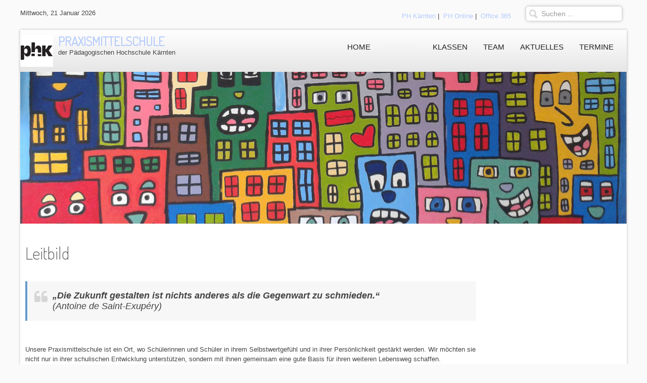

--- FILE ---
content_type: text/html; charset=utf-8
request_url: https://pnms.ph-kaernten.ac.at/index.php/layout/leitbild
body_size: 4982
content:
<!DOCTYPE html PUBLIC "-//W3C//DTD XHTML 1.0 Transitional//EN" "http://www.w3.org/TR/xhtml1/DTD/xhtml1-transitional.dtd">
<html prefix="og: http://ogp.me/ns#" xmlns="http://www.w3.org/1999/xhtml" xml:lang="de-de" lang="de-de" >
<head> 
 
<base href="https://pnms.ph-kaernten.ac.at/index.php/layout/leitbild" />
	<meta http-equiv="content-type" content="text/html; charset=utf-8" />
	<meta name="author" content="Super User" />
	<meta name="viewport" content="width=device-width, initial-scale=1.0" />
	<meta name="generator" content="Joomla! - Open Source Content Management" />
	<title>Leitbild</title>
	<link href="/templates/ol_doodi/favicon.ico" rel="shortcut icon" type="image/vnd.microsoft.icon" />
	<link href="https://pnms.ph-kaernten.ac.at/index.php/component/search/?Itemid=506&amp;format=opensearch" rel="search" title="Suchen Praxismittelschule PMS" type="application/opensearchdescription+xml" />
	<link href="https://cdnjs.cloudflare.com/ajax/libs/simple-line-icons/2.4.1/css/simple-line-icons.min.css" rel="stylesheet" type="text/css" />
	<link href="/templates/ol_doodi/css/k2.css?v=2.11.20230406" rel="stylesheet" type="text/css" />
	<link href="/media/jui/css/bootstrap.min.css?0e0a5e2e00143b13b375cca620cc15d0" rel="stylesheet" type="text/css" />
	<link href="/media/jui/css/bootstrap-responsive.min.css?0e0a5e2e00143b13b375cca620cc15d0" rel="stylesheet" type="text/css" />
	<link href="/media/jui/css/bootstrap-extended.css?0e0a5e2e00143b13b375cca620cc15d0" rel="stylesheet" type="text/css" />
	<link href="/templates/system/css/system.css" rel="stylesheet" type="text/css" />
	<link href="/templates/system/css/general.css" rel="stylesheet" type="text/css" />
	<link href="/templates/ol_doodi/css/responsive.css" rel="stylesheet" type="text/css" />
	<link href="/templates/ol_doodi/css/template.css" rel="stylesheet" type="text/css" />
	<link href="/templates/ol_doodi/css/joomla.css" rel="stylesheet" type="text/css" />
	<link href="/templates/ol_doodi/css/override.css" rel="stylesheet" type="text/css" />
	<link href="/templates/ol_doodi/css/modules.css" rel="stylesheet" type="text/css" />
	<link href="/templates/ol_doodi/css/styles/blue.css" rel="stylesheet" type="text/css" />
	<link href="/templates/ol_doodi/lib/framework/css/cpanel.css" rel="stylesheet" type="text/css" />
	<link href="/templates/ol_doodi/css/menu.css" rel="stylesheet" type="text/css" />
	<style type="text/css">
#wrapper, #bottomspot, .mx-base {max-width: 1200px;margin: 0 auto}body{font-size:13px;} h1{font-size:44px;} h2{font-size:33px;} h3{font-size:24px;} #mx-leftcol {width: 21%} #mx-rightcol { width: 24%} #mx-maincol {width:76%}#inner_content {width: 100%;} #mx-sideleft {width: 20%}#mx-sideright { width: 30%}
	</style>
	<script type="application/json" class="joomla-script-options new">{"csrf.token":"ce55e020f366765e7b240bae19e28f8d","system.paths":{"root":"","base":""}}</script>
	<script src="/cache/sboost_assets/f72dbe86899dfd177d667ad9eb1fc7d2.js" type="text/javascript"></script>
	<script type="text/javascript">
jQuery(window).on('load',  function() {
				new JCaption('img.caption');
			});
	</script>
<link href="/templates/ol_doodi/images/favicon.ico" rel="shortcut icon" type="image/x-icon" /><link href="/templates/ol_doodi/css/font-awesome/css/font-awesome.min.css" rel="stylesheet" type="text/css" />
  
<style type="text/css">
body.bg {  }
.main-bg {   }
#tophead { }
#bottomspot, .cp a, a#pagetop { }
</style>
<!--[if lte IE 7.0]>
<link href="/templates/ol_doodi/css/IE7_only.css" rel="stylesheet" type="text/css" />
<![endif]-->
<link rel="shortcut icon" href="/images/favicon.ico" type="image/x-icon"/> 

</head>
<body class="bg ltr blue clearfix">

<!--Start Top-->
<div class="mx-cpanel-wrap clearfix"><div id="mx-cpanel" class="clearfix"><div id="mx-topcp" class="mx-inner clearfix">
<div class="mx-base clearfix">
<div style="width:50%" class="mx-block  separator"><div id="cpanel1" class="mod-block  first"><div class="module ">	
<div class="mod-wrapper-flat clearfix">		


<div class="custom"  >
	<p><img src="/images/map.PNG" alt="" /></p></div>
</div>
</div>
<div style="clear:both;"></div>
</div></div><div style="width:50%" class="mx-block "><div id="cpanel2" class="mod-block  last"><div class="module ">	
<div class="mod-wrapper-flat clearfix">		


<div class="custom"  >
	<div style="margin-left: 10px; float: left;"><span style="font-size: 16pt;">Praxismittelschule </span><span style="font-size: 16pt;">der Pädagogischen Hochschule Kärnten<br /></span><br /> <span style="font-size: 14pt;">9020 Klagenfurt am Wörthersee | E-Mail: <a href="mailto:%22office@ph-kaernten.ac.at%22">pms@ph-kaernten.ac.at<br /></a></span><br /> <span style="font-size: 14pt;">Tel.: +43 463 508508</span></div></div>
</div>
</div>
<div style="clear:both;"></div>
</div></div></div>
<div id="cpanel-handler"><div class="cpnl-left"><div class="cpnl-right"><div class="cpnl-mid">
Kontakt</div></div></div></div></div></div></div>
<!--End Top-->
<div id="topbgr" class="clearfix">
<div class="mx-base clearfix">
<div id="mx-top-header" class="clearfix">
<ul class="social-icons">
</ul>	
<div class="clearfix"></div>
  
<div id="mx-search" class="clearfix"><div class="mx-inner clearfix"><form action="/index.php/layout/leitbild" method="post">
	<div class="mod-search input-append">
		<input name="searchword" id="mod-search-searchword" maxlength="200"  class="inputbox span2" type="text" size="20" value="Suchen ..."  onblur="if (this.value=='') this.value='Suchen ...';" onfocus="if (this.value=='Suchen ...') this.value='';" />0	<input type="hidden" name="task" value="search" />
	<input type="hidden" name="option" value="com_search" />
	<input type="hidden" name="Itemid" value="0" />
	</div>
</form></div></div><span class="mx_date">
	Mittwoch, 21 Januar 2026</span><span style="float:right;margin-right:20px"><br><a href="https://www.phk.ac.at" target="_blank">PH Kärnten</a>&nbsp;|&nbsp;
    <a href="https://www.ph-online.ac.at/ph-ktn/webnav.ini" target="_blank">PH Online</a>&nbsp;|&nbsp;
  <a href="http://webmail.ph-kaernten.ac.at" target="_blank">Office 365</a></span>
</div>
</div>	
</div>
<div id="wrapper">
<div id="menuHeader">
<div class="mx-base">
  <img style="float:left;" width="65" src="/../../images/phk_logo_neu.png">
<div id="logo-text" style="width:400px;height:50px">
<h1><a title="Praxismittelschule PMS" href="/"><span>Praxismittelschule</span></a></h1>
<p class="site-slogan">der Pädagogischen Hochschule Kärnten</p>
</div>
	
<div id="hormenu" class="clearfix"><ul class="mx-menu level-0"><li class="menu-item first"><a href="https://pms.ph-kaernten.ac.at/" class="menu-item first" ><span class="menu"><span class="menu-title">Home</span></span></a></li><li class="menu-item active parent"><a href="/index.php/layout" class="menu-item active parent" ><span class="menu"><span class="menu-title">Schule</span></span></a><div class="submenu"><div class="submenu-wrap"><div class="menu-tl"><div class="menu-tr"><div class="menu-tm"></div></div></div><div class="menu-l"><div class="menu-r"><div class="submenu-inner clearfix" style="width: 200px;"><div class="megacol col1 first" style="width: 200px;"><ul class="mx-menu level-1"><li class="menu-item first"><a href="/index.php/layout/praxisschule" class="menu-item first" ><span class="menu"><span class="menu-title">Praxisschule</span></span></a></li><li class="menu-item"><a href="/index.php/layout/schulprofil" class="menu-item" ><span class="menu"><span class="menu-title">Schulprofil</span></span></a></li><li class="menu-item active"><a href="/index.php/layout/leitbild" class="menu-item active" ><span class="menu"><span class="menu-title">Leitbild</span></span></a></li><li class="menu-item"><a href="/index.php/layout/schulordnung" class="menu-item" ><span class="menu"><span class="menu-title">Wegweiser</span></span></a></li><li class="menu-item"><a href="/index.php/layout/sprechstunden" class="menu-item" ><span class="menu"><span class="menu-title">Sprechstunden</span></span></a></li><li class="menu-item last"><a href="/index.php/layout/tagesbetreuung" class="menu-item last" ><span class="menu"><span class="menu-title">Schulische Tagesbetreuung</span></span></a></li></ul></div></div></div></div><div class="menu-bl"><div class="menu-br"><div class="menu-bm"></div></div></div></div></div></li><li class="menu-item parent"><a href="/index.php/shortcodes" class="menu-item parent" ><span class="menu"><span class="menu-title">Klassen</span></span></a><div class="submenu"><div class="submenu-wrap"><div class="menu-tl"><div class="menu-tr"><div class="menu-tm"></div></div></div><div class="menu-l"><div class="menu-r"><div class="submenu-inner clearfix" style="width: 200px;"><div class="megacol col1 first" style="width: 200px;"><ul class="mx-menu level-1"><li class="menu-item first"><a href="/index.php/shortcodes/schulsprecher" class="menu-item first" ><span class="menu"><span class="menu-title">Schulsprecher</span></span></a></li><li class="menu-item"><a href="/index.php/shortcodes/schuelerparlament" class="menu-item" ><span class="menu"><span class="menu-title">Schülerparlament</span></span></a></li><li class="menu-item last"><a href="/index.php/shortcodes/klassenfotos" class="menu-item last" ><span class="menu"><span class="menu-title">Klassenfotos</span></span></a></li></ul></div></div></div></div><div class="menu-bl"><div class="menu-br"><div class="menu-bm"></div></div></div></div></div></li><li class="menu-item parent"><a href="/index.php/joomla" class="menu-item parent" ><span class="menu"><span class="menu-title">Team</span></span></a><div class="submenu"><div class="submenu-wrap"><div class="menu-tl"><div class="menu-tr"><div class="menu-tm"></div></div></div><div class="menu-l"><div class="menu-r"><div class="submenu-inner clearfix" style="width: 200px;"><div class="megacol col1 first" style="width: 200px;"><ul class="mx-menu level-1"><li class="menu-item first"><a href="/index.php/joomla/direktion" class="menu-item first" ><span class="menu"><span class="menu-title">Direktion</span></span></a></li><li class="menu-item"><a href="/index.php/joomla/kollegium" class="menu-item" ><span class="menu"><span class="menu-title">Kollegium</span></span></a></li><li class="menu-item"><a href="/index.php/joomla/tabe-leitung" class="menu-item" ><span class="menu"><span class="menu-title">TABE-Leitung</span></span></a></li><li class="menu-item last"><a href="/index.php/joomla/schulwarte" class="menu-item last" ><span class="menu"><span class="menu-title">Schulwarte</span></span></a></li></ul></div></div></div></div><div class="menu-bl"><div class="menu-br"><div class="menu-bm"></div></div></div></div></div></li><li class="menu-item"><a href="/index.php/k2" class="menu-item" ><span class="menu"><span class="menu-title">Aktuelles</span></span></a></li><li class="menu-item last"><a href="http://pnms.ph-kaernten.ac.at/images//downloads/kalender2526.pdf" target="_blank" class="menu-item last" ><span class="menu"><span class="menu-title">Termine</span></span></a></li></ul></div><script type="text/javascript">
//<![CDATA[
window.addEvent('domready',function(){
var	limits = $(document.body); items_v = [], items_h = [];
$$('div.submenu').each(function (el) { if (el.getParent().getParent().hasClass('level-0')) { items_v.push(el); } else { items_h.push(el); } });
new MXMenu(items_v, { direction: 'LTR', bound: limits, fxOptions: { transition: Fx.Transitions.linear, duration: 600}, animation: 'slidefade', mode: 'vertical', offset:{x:0, y: 0} });
new MXMenu(items_h, { direction: 'LTR', bound: limits, fxOptions: { transition: Fx.Transitions.linear, duration: 600}, animation: 'slidefade', mode: 'horizontal', offset: {x: -10, y: 5} });
});
//]]>
</script><div class="clearfix"></div>
</div>
</div>

<div id="tophead">
<div class="mx-base clearfix">
</div>
</div>
<div id="mx-basebody">	
<div class="mx-base main-bg clearfix">
<div id="mx-breadcrumbs" class="clearfix"><div class="mx-inner clearfix">

<div class="custom"  >
	<div><img style="border-width: 0px; margin: 0px;" src="/images/slider_bild.jpg" width="1200" height="300" /></div></div>
</div></div><div class="clearfix">
<div id="mx-maincol" class="clearfix">
<div class="clr"></div>
<div id="inner_content" class="clearfix"> <!--Component Area-->
		
<div class="mx-component-area clearfix">
<div class="mx-inner clearfix">
<div id="system-message-container">
	</div>

<div class="mx-component-area-inner clearfix">
<article class="item-page">
			<header>
						
	</header>

	
	





<h2>Leitbild</h2>
<p> </p>
<blockquote>
<p class="bodytext"><b>„Die Zukunft gestalten ist nichts anderes als die Gegenwart zu schmieden.“</b></p>
<p class="bodytext">(Antoine de Saint-Exupéry)</p>
</blockquote>
<p class="bodytext"> </p>
<div class="page" title="Page 1">
<div class="layoutArea">
<div class="column">
<p>Unsere Praxismittelschule ist ein Ort, wo Schülerinnen und Schüler in ihrem Selbstwertgefühl und in ihrer Persönlichkeit gestärkt werden. Wir möchten sie nicht nur in ihrer schulischen Entwicklung unterstützen, sondern mit ihnen gemeinsam eine gute Basis für ihren weiteren Lebensweg schaffen.</p>
<p>Wir wollen uns in unserer Arbeit an den 17 nachhaltigen Zielen der UNESCO orientieren.</p>
<p>Damit das gelingt, sind uns einige Grundsätze <strong>besonders wichtig</strong>.</p>
<ul>
<li><strong>Ein respektvolles Miteinander</strong> – Wie die Schülerinnen und Schüler miteinander und mit anderen Personen umgehen, ist nicht nur eine Frage des Respekts, sondern eine ganz wesentliche Voraussetzung für gemeinsames, erfolgreiches Arbeiten. Dazu gehören Menschlichkeit, eine wertschätzende Kommunikation sowie die Fähigkeit, andere Menschen in ihrer Einzigartigkeit wahrzunehmen. Auf inklusive Bildung und eine gendergerechte Sprache wird großer Wert gelegt und ergänzen das respektvolle Miteinander.<br /><br /></li>
<li><strong>Ein positiver Umgang mit Kompetenz und Leistung</strong> – Wir ermutigen Schülerinnen und Schüler zur Freude an ihren eigenen Leistungen und schaffen Situationen, in denen sie ihre Kompetenzen erfahren, trainieren und weiterentwickeln können. Durch eine inklusive Lehr- und Lernkultur werden die Schülerinnen und Schüler in ihren Talenten und Stärken individuell gefördert und gefordert.<br /><br /></li>
<li><strong>Verantwortungsbewusstsein schaffen</strong> – Wir möchten Werte vorleben und Haltungen vermitteln. Durch entsprechende Unterrichtsangebote werden Geschlechterstereotypen entgegengewirkt und Geschlechtergleichstellung gefördert. Die Schülerinnen und Schüler sollen bei möglichst vielen Gelegenheiten lernen, Verantwortung für sich, für andere und für ihre Umwelt zu übernehmen. Dazu vereinbaren wir Ziele, sorgen für einen strukturierten Tagesablauf, Ordnung und klare Regeln sowie für ein anregendes Umfeld und gemeinsame Rituale.<br /><br /></li>
<li><strong>Professionelle Lehrerinnen und Lehrer</strong> – Wir zeigen eine positive Haltung zu den Schülerinnen und Schülern, vermitteln ein positives Bild von Lehrpersonen, stehen für Offenheit, Fachkompetenz und Innovation. Wir möchten die Schülerinnen und Schüler immer wieder neugierig machen, ihre Kreativität fördern und die Ausdauer trainieren. Dazu gehört auch, dass wir unser Handeln und unsere pädagogischen Inhalte ständig reflektieren und weiterentwickeln.</li>
</ul>
</div>
</div>
</div>
<div class="page" title="Page 1"> </div> 
		
		 


</article>
</div>	
</div>
</div>
</div>
<div class="clr"></div>
</div><div id="mx-rightcol">
<div id="mx-right" class="clearfix"><div class="mx-inner clearfix"><div class="module ">	
<div class="mod-wrapper clearfix">		
<div class="mod-content clearfix">	


<div class="custom"  >
	<p><!-- pagebreak --></p>
<p> </p>
<p><!-- pagebreak --></p></div>
</div>
</div>
</div>
<div style="clear:both;"></div>
</div></div></div>
</div>
</div>
</div>
<div id="bottsite" class="clearfix" style="background:#ccc; ">
</div>
</div>
<div id="bottomspot">
<!--Start Footer-->
<div id="mx-footer" class="mx-base" >
<div id="mx-bft" class="clearfix">
<div class="cp" align="left" >
 
<div style="margin-left:10px;margin-right:20px;float:left;"><img width="80" src="/../../images/phk_logo_neu.png" ></div>
<div style="margin-left:10px;float:left;"><span style="font-size:12pt;">P&auml;dagogische Hochschule Kärnten Viktor Frankl Hochschule</span><br>
  <span style="font-size:10pt;">9020 Klagenfurt am W&ouml;rthersee | E-Mail: office@phk.ac.at</span><br>
  <span style="font-size:10pt;">Tel.: +43 463 508508</span></div> 
  
					
</div>
  <div align="right" style="margin-top:55px;">
    <p>
      <a style="color:#fff" href="http://pms.ph-kaernten.ac.at/index.php/kontakt">Kontakt</a> | <a style="color:#fff" href="http://pms.ph-kaernten.ac.at/index.php/impressum">Impressum</a> | <a style="color:#fff" href="http://pms.ph-kaernten.ac.at/index.php/datenschutz">Datenschutz</a>
    </p>
  </div>
</div>
</div>
<!--End Footer-->
</div>


</body>
</html>